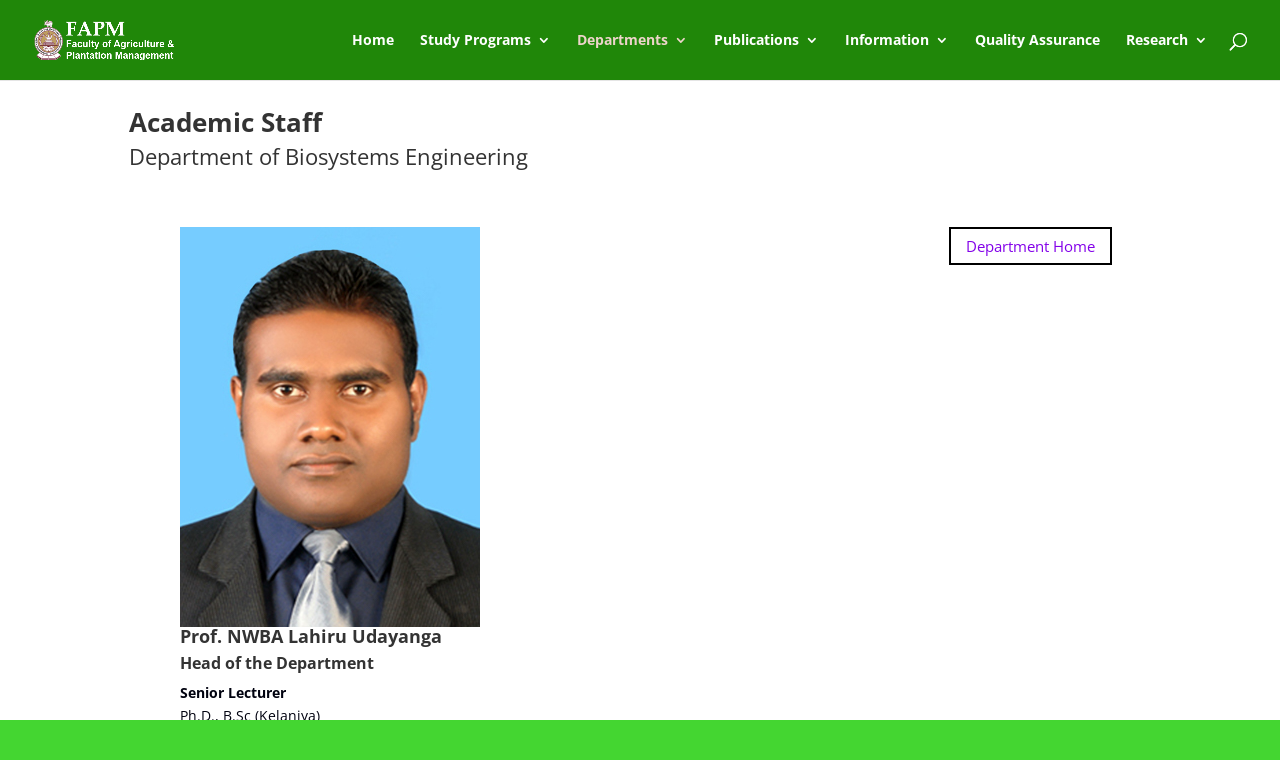

--- FILE ---
content_type: text/html; charset=UTF-8
request_url: https://fapm.wyb.ac.lk/?page_id=654
body_size: 13319
content:
<!DOCTYPE html>
<html lang="en-US">
<head>
	<meta charset="UTF-8" />
<meta http-equiv="X-UA-Compatible" content="IE=edge">
	<link rel="pingback" href="https://fapm.wyb.ac.lk/xmlrpc.php" />

	<script type="text/javascript">
		document.documentElement.className = 'js';
	</script>

	<title>People | Faculty of Agriculture and Plantation Management - WUSL</title>
<link rel="preconnect" href="https://fonts.gstatic.com" crossorigin /><style id="et-divi-open-sans-inline-css">/* Original: https://fonts.googleapis.com/css?family=Open+Sans:300italic,400italic,600italic,700italic,800italic,400,300,600,700,800&#038;subset=latin,latin-ext&#038;display=swap *//* User Agent: Mozilla/5.0 (Unknown; Linux x86_64) AppleWebKit/538.1 (KHTML, like Gecko) Safari/538.1 Daum/4.1 */@font-face {font-family: 'Open Sans';font-style: italic;font-weight: 300;font-stretch: normal;font-display: swap;src: url(https://fonts.gstatic.com/s/opensans/v44/memQYaGs126MiZpBA-UFUIcVXSCEkx2cmqvXlWq8tWZ0Pw86hd0Rk5hkWV4exQ.ttf) format('truetype');}@font-face {font-family: 'Open Sans';font-style: italic;font-weight: 400;font-stretch: normal;font-display: swap;src: url(https://fonts.gstatic.com/s/opensans/v44/memQYaGs126MiZpBA-UFUIcVXSCEkx2cmqvXlWq8tWZ0Pw86hd0Rk8ZkWV4exQ.ttf) format('truetype');}@font-face {font-family: 'Open Sans';font-style: italic;font-weight: 600;font-stretch: normal;font-display: swap;src: url(https://fonts.gstatic.com/s/opensans/v44/memQYaGs126MiZpBA-UFUIcVXSCEkx2cmqvXlWq8tWZ0Pw86hd0RkxhjWV4exQ.ttf) format('truetype');}@font-face {font-family: 'Open Sans';font-style: italic;font-weight: 700;font-stretch: normal;font-display: swap;src: url(https://fonts.gstatic.com/s/opensans/v44/memQYaGs126MiZpBA-UFUIcVXSCEkx2cmqvXlWq8tWZ0Pw86hd0RkyFjWV4exQ.ttf) format('truetype');}@font-face {font-family: 'Open Sans';font-style: italic;font-weight: 800;font-stretch: normal;font-display: swap;src: url(https://fonts.gstatic.com/s/opensans/v44/memQYaGs126MiZpBA-UFUIcVXSCEkx2cmqvXlWq8tWZ0Pw86hd0Rk0ZjWV4exQ.ttf) format('truetype');}@font-face {font-family: 'Open Sans';font-style: normal;font-weight: 300;font-stretch: normal;font-display: swap;src: url(https://fonts.gstatic.com/s/opensans/v44/memSYaGs126MiZpBA-UvWbX2vVnXBbObj2OVZyOOSr4dVJWUgsiH0B4uaVc.ttf) format('truetype');}@font-face {font-family: 'Open Sans';font-style: normal;font-weight: 400;font-stretch: normal;font-display: swap;src: url(https://fonts.gstatic.com/s/opensans/v44/memSYaGs126MiZpBA-UvWbX2vVnXBbObj2OVZyOOSr4dVJWUgsjZ0B4uaVc.ttf) format('truetype');}@font-face {font-family: 'Open Sans';font-style: normal;font-weight: 600;font-stretch: normal;font-display: swap;src: url(https://fonts.gstatic.com/s/opensans/v44/memSYaGs126MiZpBA-UvWbX2vVnXBbObj2OVZyOOSr4dVJWUgsgH1x4uaVc.ttf) format('truetype');}@font-face {font-family: 'Open Sans';font-style: normal;font-weight: 700;font-stretch: normal;font-display: swap;src: url(https://fonts.gstatic.com/s/opensans/v44/memSYaGs126MiZpBA-UvWbX2vVnXBbObj2OVZyOOSr4dVJWUgsg-1x4uaVc.ttf) format('truetype');}@font-face {font-family: 'Open Sans';font-style: normal;font-weight: 800;font-stretch: normal;font-display: swap;src: url(https://fonts.gstatic.com/s/opensans/v44/memSYaGs126MiZpBA-UvWbX2vVnXBbObj2OVZyOOSr4dVJWUgshZ1x4uaVc.ttf) format('truetype');}/* User Agent: Mozilla/5.0 (Windows NT 6.1; WOW64; rv:27.0) Gecko/20100101 Firefox/27.0 */@font-face {font-family: 'Open Sans';font-style: italic;font-weight: 300;font-stretch: normal;font-display: swap;src: url(https://fonts.gstatic.com/l/font?kit=memQYaGs126MiZpBA-UFUIcVXSCEkx2cmqvXlWq8tWZ0Pw86hd0Rk5hkWV4exg&skey=743457fe2cc29280&v=v44) format('woff');}@font-face {font-family: 'Open Sans';font-style: italic;font-weight: 400;font-stretch: normal;font-display: swap;src: url(https://fonts.gstatic.com/l/font?kit=memQYaGs126MiZpBA-UFUIcVXSCEkx2cmqvXlWq8tWZ0Pw86hd0Rk8ZkWV4exg&skey=743457fe2cc29280&v=v44) format('woff');}@font-face {font-family: 'Open Sans';font-style: italic;font-weight: 600;font-stretch: normal;font-display: swap;src: url(https://fonts.gstatic.com/l/font?kit=memQYaGs126MiZpBA-UFUIcVXSCEkx2cmqvXlWq8tWZ0Pw86hd0RkxhjWV4exg&skey=743457fe2cc29280&v=v44) format('woff');}@font-face {font-family: 'Open Sans';font-style: italic;font-weight: 700;font-stretch: normal;font-display: swap;src: url(https://fonts.gstatic.com/l/font?kit=memQYaGs126MiZpBA-UFUIcVXSCEkx2cmqvXlWq8tWZ0Pw86hd0RkyFjWV4exg&skey=743457fe2cc29280&v=v44) format('woff');}@font-face {font-family: 'Open Sans';font-style: italic;font-weight: 800;font-stretch: normal;font-display: swap;src: url(https://fonts.gstatic.com/l/font?kit=memQYaGs126MiZpBA-UFUIcVXSCEkx2cmqvXlWq8tWZ0Pw86hd0Rk0ZjWV4exg&skey=743457fe2cc29280&v=v44) format('woff');}@font-face {font-family: 'Open Sans';font-style: normal;font-weight: 300;font-stretch: normal;font-display: swap;src: url(https://fonts.gstatic.com/l/font?kit=memSYaGs126MiZpBA-UvWbX2vVnXBbObj2OVZyOOSr4dVJWUgsiH0B4uaVQ&skey=62c1cbfccc78b4b2&v=v44) format('woff');}@font-face {font-family: 'Open Sans';font-style: normal;font-weight: 400;font-stretch: normal;font-display: swap;src: url(https://fonts.gstatic.com/l/font?kit=memSYaGs126MiZpBA-UvWbX2vVnXBbObj2OVZyOOSr4dVJWUgsjZ0B4uaVQ&skey=62c1cbfccc78b4b2&v=v44) format('woff');}@font-face {font-family: 'Open Sans';font-style: normal;font-weight: 600;font-stretch: normal;font-display: swap;src: url(https://fonts.gstatic.com/l/font?kit=memSYaGs126MiZpBA-UvWbX2vVnXBbObj2OVZyOOSr4dVJWUgsgH1x4uaVQ&skey=62c1cbfccc78b4b2&v=v44) format('woff');}@font-face {font-family: 'Open Sans';font-style: normal;font-weight: 700;font-stretch: normal;font-display: swap;src: url(https://fonts.gstatic.com/l/font?kit=memSYaGs126MiZpBA-UvWbX2vVnXBbObj2OVZyOOSr4dVJWUgsg-1x4uaVQ&skey=62c1cbfccc78b4b2&v=v44) format('woff');}@font-face {font-family: 'Open Sans';font-style: normal;font-weight: 800;font-stretch: normal;font-display: swap;src: url(https://fonts.gstatic.com/l/font?kit=memSYaGs126MiZpBA-UvWbX2vVnXBbObj2OVZyOOSr4dVJWUgshZ1x4uaVQ&skey=62c1cbfccc78b4b2&v=v44) format('woff');}/* User Agent: Mozilla/5.0 (Windows NT 6.3; rv:39.0) Gecko/20100101 Firefox/39.0 */@font-face {font-family: 'Open Sans';font-style: italic;font-weight: 300;font-stretch: normal;font-display: swap;src: url(https://fonts.gstatic.com/s/opensans/v44/memQYaGs126MiZpBA-UFUIcVXSCEkx2cmqvXlWq8tWZ0Pw86hd0Rk5hkWV4ewA.woff2) format('woff2');}@font-face {font-family: 'Open Sans';font-style: italic;font-weight: 400;font-stretch: normal;font-display: swap;src: url(https://fonts.gstatic.com/s/opensans/v44/memQYaGs126MiZpBA-UFUIcVXSCEkx2cmqvXlWq8tWZ0Pw86hd0Rk8ZkWV4ewA.woff2) format('woff2');}@font-face {font-family: 'Open Sans';font-style: italic;font-weight: 600;font-stretch: normal;font-display: swap;src: url(https://fonts.gstatic.com/s/opensans/v44/memQYaGs126MiZpBA-UFUIcVXSCEkx2cmqvXlWq8tWZ0Pw86hd0RkxhjWV4ewA.woff2) format('woff2');}@font-face {font-family: 'Open Sans';font-style: italic;font-weight: 700;font-stretch: normal;font-display: swap;src: url(https://fonts.gstatic.com/s/opensans/v44/memQYaGs126MiZpBA-UFUIcVXSCEkx2cmqvXlWq8tWZ0Pw86hd0RkyFjWV4ewA.woff2) format('woff2');}@font-face {font-family: 'Open Sans';font-style: italic;font-weight: 800;font-stretch: normal;font-display: swap;src: url(https://fonts.gstatic.com/s/opensans/v44/memQYaGs126MiZpBA-UFUIcVXSCEkx2cmqvXlWq8tWZ0Pw86hd0Rk0ZjWV4ewA.woff2) format('woff2');}@font-face {font-family: 'Open Sans';font-style: normal;font-weight: 300;font-stretch: normal;font-display: swap;src: url(https://fonts.gstatic.com/s/opensans/v44/memSYaGs126MiZpBA-UvWbX2vVnXBbObj2OVZyOOSr4dVJWUgsiH0B4uaVI.woff2) format('woff2');}@font-face {font-family: 'Open Sans';font-style: normal;font-weight: 400;font-stretch: normal;font-display: swap;src: url(https://fonts.gstatic.com/s/opensans/v44/memSYaGs126MiZpBA-UvWbX2vVnXBbObj2OVZyOOSr4dVJWUgsjZ0B4uaVI.woff2) format('woff2');}@font-face {font-family: 'Open Sans';font-style: normal;font-weight: 600;font-stretch: normal;font-display: swap;src: url(https://fonts.gstatic.com/s/opensans/v44/memSYaGs126MiZpBA-UvWbX2vVnXBbObj2OVZyOOSr4dVJWUgsgH1x4uaVI.woff2) format('woff2');}@font-face {font-family: 'Open Sans';font-style: normal;font-weight: 700;font-stretch: normal;font-display: swap;src: url(https://fonts.gstatic.com/s/opensans/v44/memSYaGs126MiZpBA-UvWbX2vVnXBbObj2OVZyOOSr4dVJWUgsg-1x4uaVI.woff2) format('woff2');}@font-face {font-family: 'Open Sans';font-style: normal;font-weight: 800;font-stretch: normal;font-display: swap;src: url(https://fonts.gstatic.com/s/opensans/v44/memSYaGs126MiZpBA-UvWbX2vVnXBbObj2OVZyOOSr4dVJWUgshZ1x4uaVI.woff2) format('woff2');}</style><meta name='robots' content='max-image-preview:large' />
<script type="text/javascript">
			let jqueryParams=[],jQuery=function(r){return jqueryParams=[...jqueryParams,r],jQuery},$=function(r){return jqueryParams=[...jqueryParams,r],$};window.jQuery=jQuery,window.$=jQuery;let customHeadScripts=!1;jQuery.fn=jQuery.prototype={},$.fn=jQuery.prototype={},jQuery.noConflict=function(r){if(window.jQuery)return jQuery=window.jQuery,$=window.jQuery,customHeadScripts=!0,jQuery.noConflict},jQuery.ready=function(r){jqueryParams=[...jqueryParams,r]},$.ready=function(r){jqueryParams=[...jqueryParams,r]},jQuery.load=function(r){jqueryParams=[...jqueryParams,r]},$.load=function(r){jqueryParams=[...jqueryParams,r]},jQuery.fn.ready=function(r){jqueryParams=[...jqueryParams,r]},$.fn.ready=function(r){jqueryParams=[...jqueryParams,r]};</script><link rel="alternate" type="application/rss+xml" title="Faculty of Agriculture and Plantation Management - WUSL &raquo; Feed" href="https://fapm.wyb.ac.lk/?feed=rss2" />
<link rel="alternate" type="application/rss+xml" title="Faculty of Agriculture and Plantation Management - WUSL &raquo; Comments Feed" href="https://fapm.wyb.ac.lk/?feed=comments-rss2" />
<meta content="Divi v.4.21.1" name="generator"/><style id='wp-block-library-theme-inline-css' type='text/css'>
.wp-block-audio figcaption{color:#555;font-size:13px;text-align:center}.is-dark-theme .wp-block-audio figcaption{color:hsla(0,0%,100%,.65)}.wp-block-audio{margin:0 0 1em}.wp-block-code{border:1px solid #ccc;border-radius:4px;font-family:Menlo,Consolas,monaco,monospace;padding:.8em 1em}.wp-block-embed figcaption{color:#555;font-size:13px;text-align:center}.is-dark-theme .wp-block-embed figcaption{color:hsla(0,0%,100%,.65)}.wp-block-embed{margin:0 0 1em}.blocks-gallery-caption{color:#555;font-size:13px;text-align:center}.is-dark-theme .blocks-gallery-caption{color:hsla(0,0%,100%,.65)}.wp-block-image figcaption{color:#555;font-size:13px;text-align:center}.is-dark-theme .wp-block-image figcaption{color:hsla(0,0%,100%,.65)}.wp-block-image{margin:0 0 1em}.wp-block-pullquote{border-bottom:4px solid;border-top:4px solid;color:currentColor;margin-bottom:1.75em}.wp-block-pullquote cite,.wp-block-pullquote footer,.wp-block-pullquote__citation{color:currentColor;font-size:.8125em;font-style:normal;text-transform:uppercase}.wp-block-quote{border-left:.25em solid;margin:0 0 1.75em;padding-left:1em}.wp-block-quote cite,.wp-block-quote footer{color:currentColor;font-size:.8125em;font-style:normal;position:relative}.wp-block-quote.has-text-align-right{border-left:none;border-right:.25em solid;padding-left:0;padding-right:1em}.wp-block-quote.has-text-align-center{border:none;padding-left:0}.wp-block-quote.is-large,.wp-block-quote.is-style-large,.wp-block-quote.is-style-plain{border:none}.wp-block-search .wp-block-search__label{font-weight:700}.wp-block-search__button{border:1px solid #ccc;padding:.375em .625em}:where(.wp-block-group.has-background){padding:1.25em 2.375em}.wp-block-separator.has-css-opacity{opacity:.4}.wp-block-separator{border:none;border-bottom:2px solid;margin-left:auto;margin-right:auto}.wp-block-separator.has-alpha-channel-opacity{opacity:1}.wp-block-separator:not(.is-style-wide):not(.is-style-dots){width:100px}.wp-block-separator.has-background:not(.is-style-dots){border-bottom:none;height:1px}.wp-block-separator.has-background:not(.is-style-wide):not(.is-style-dots){height:2px}.wp-block-table{margin:0 0 1em}.wp-block-table td,.wp-block-table th{word-break:normal}.wp-block-table figcaption{color:#555;font-size:13px;text-align:center}.is-dark-theme .wp-block-table figcaption{color:hsla(0,0%,100%,.65)}.wp-block-video figcaption{color:#555;font-size:13px;text-align:center}.is-dark-theme .wp-block-video figcaption{color:hsla(0,0%,100%,.65)}.wp-block-video{margin:0 0 1em}.wp-block-template-part.has-background{margin-bottom:0;margin-top:0;padding:1.25em 2.375em}
</style>
<style id='global-styles-inline-css' type='text/css'>
body{--wp--preset--color--black: #000000;--wp--preset--color--cyan-bluish-gray: #abb8c3;--wp--preset--color--white: #ffffff;--wp--preset--color--pale-pink: #f78da7;--wp--preset--color--vivid-red: #cf2e2e;--wp--preset--color--luminous-vivid-orange: #ff6900;--wp--preset--color--luminous-vivid-amber: #fcb900;--wp--preset--color--light-green-cyan: #7bdcb5;--wp--preset--color--vivid-green-cyan: #00d084;--wp--preset--color--pale-cyan-blue: #8ed1fc;--wp--preset--color--vivid-cyan-blue: #0693e3;--wp--preset--color--vivid-purple: #9b51e0;--wp--preset--gradient--vivid-cyan-blue-to-vivid-purple: linear-gradient(135deg,rgba(6,147,227,1) 0%,rgb(155,81,224) 100%);--wp--preset--gradient--light-green-cyan-to-vivid-green-cyan: linear-gradient(135deg,rgb(122,220,180) 0%,rgb(0,208,130) 100%);--wp--preset--gradient--luminous-vivid-amber-to-luminous-vivid-orange: linear-gradient(135deg,rgba(252,185,0,1) 0%,rgba(255,105,0,1) 100%);--wp--preset--gradient--luminous-vivid-orange-to-vivid-red: linear-gradient(135deg,rgba(255,105,0,1) 0%,rgb(207,46,46) 100%);--wp--preset--gradient--very-light-gray-to-cyan-bluish-gray: linear-gradient(135deg,rgb(238,238,238) 0%,rgb(169,184,195) 100%);--wp--preset--gradient--cool-to-warm-spectrum: linear-gradient(135deg,rgb(74,234,220) 0%,rgb(151,120,209) 20%,rgb(207,42,186) 40%,rgb(238,44,130) 60%,rgb(251,105,98) 80%,rgb(254,248,76) 100%);--wp--preset--gradient--blush-light-purple: linear-gradient(135deg,rgb(255,206,236) 0%,rgb(152,150,240) 100%);--wp--preset--gradient--blush-bordeaux: linear-gradient(135deg,rgb(254,205,165) 0%,rgb(254,45,45) 50%,rgb(107,0,62) 100%);--wp--preset--gradient--luminous-dusk: linear-gradient(135deg,rgb(255,203,112) 0%,rgb(199,81,192) 50%,rgb(65,88,208) 100%);--wp--preset--gradient--pale-ocean: linear-gradient(135deg,rgb(255,245,203) 0%,rgb(182,227,212) 50%,rgb(51,167,181) 100%);--wp--preset--gradient--electric-grass: linear-gradient(135deg,rgb(202,248,128) 0%,rgb(113,206,126) 100%);--wp--preset--gradient--midnight: linear-gradient(135deg,rgb(2,3,129) 0%,rgb(40,116,252) 100%);--wp--preset--duotone--dark-grayscale: url('#wp-duotone-dark-grayscale');--wp--preset--duotone--grayscale: url('#wp-duotone-grayscale');--wp--preset--duotone--purple-yellow: url('#wp-duotone-purple-yellow');--wp--preset--duotone--blue-red: url('#wp-duotone-blue-red');--wp--preset--duotone--midnight: url('#wp-duotone-midnight');--wp--preset--duotone--magenta-yellow: url('#wp-duotone-magenta-yellow');--wp--preset--duotone--purple-green: url('#wp-duotone-purple-green');--wp--preset--duotone--blue-orange: url('#wp-duotone-blue-orange');--wp--preset--font-size--small: 13px;--wp--preset--font-size--medium: 20px;--wp--preset--font-size--large: 36px;--wp--preset--font-size--x-large: 42px;--wp--preset--spacing--20: 0.44rem;--wp--preset--spacing--30: 0.67rem;--wp--preset--spacing--40: 1rem;--wp--preset--spacing--50: 1.5rem;--wp--preset--spacing--60: 2.25rem;--wp--preset--spacing--70: 3.38rem;--wp--preset--spacing--80: 5.06rem;--wp--preset--shadow--natural: 6px 6px 9px rgba(0, 0, 0, 0.2);--wp--preset--shadow--deep: 12px 12px 50px rgba(0, 0, 0, 0.4);--wp--preset--shadow--sharp: 6px 6px 0px rgba(0, 0, 0, 0.2);--wp--preset--shadow--outlined: 6px 6px 0px -3px rgba(255, 255, 255, 1), 6px 6px rgba(0, 0, 0, 1);--wp--preset--shadow--crisp: 6px 6px 0px rgba(0, 0, 0, 1);}body { margin: 0;--wp--style--global--content-size: 823px;--wp--style--global--wide-size: 1080px; }.wp-site-blocks > .alignleft { float: left; margin-right: 2em; }.wp-site-blocks > .alignright { float: right; margin-left: 2em; }.wp-site-blocks > .aligncenter { justify-content: center; margin-left: auto; margin-right: auto; }:where(.is-layout-flex){gap: 0.5em;}body .is-layout-flow > .alignleft{float: left;margin-inline-start: 0;margin-inline-end: 2em;}body .is-layout-flow > .alignright{float: right;margin-inline-start: 2em;margin-inline-end: 0;}body .is-layout-flow > .aligncenter{margin-left: auto !important;margin-right: auto !important;}body .is-layout-constrained > .alignleft{float: left;margin-inline-start: 0;margin-inline-end: 2em;}body .is-layout-constrained > .alignright{float: right;margin-inline-start: 2em;margin-inline-end: 0;}body .is-layout-constrained > .aligncenter{margin-left: auto !important;margin-right: auto !important;}body .is-layout-constrained > :where(:not(.alignleft):not(.alignright):not(.alignfull)){max-width: var(--wp--style--global--content-size);margin-left: auto !important;margin-right: auto !important;}body .is-layout-constrained > .alignwide{max-width: var(--wp--style--global--wide-size);}body .is-layout-flex{display: flex;}body .is-layout-flex{flex-wrap: wrap;align-items: center;}body .is-layout-flex > *{margin: 0;}body{padding-top: 0px;padding-right: 0px;padding-bottom: 0px;padding-left: 0px;}a:where(:not(.wp-element-button)){text-decoration: underline;}.wp-element-button, .wp-block-button__link{background-color: #32373c;border-width: 0;color: #fff;font-family: inherit;font-size: inherit;line-height: inherit;padding: calc(0.667em + 2px) calc(1.333em + 2px);text-decoration: none;}.has-black-color{color: var(--wp--preset--color--black) !important;}.has-cyan-bluish-gray-color{color: var(--wp--preset--color--cyan-bluish-gray) !important;}.has-white-color{color: var(--wp--preset--color--white) !important;}.has-pale-pink-color{color: var(--wp--preset--color--pale-pink) !important;}.has-vivid-red-color{color: var(--wp--preset--color--vivid-red) !important;}.has-luminous-vivid-orange-color{color: var(--wp--preset--color--luminous-vivid-orange) !important;}.has-luminous-vivid-amber-color{color: var(--wp--preset--color--luminous-vivid-amber) !important;}.has-light-green-cyan-color{color: var(--wp--preset--color--light-green-cyan) !important;}.has-vivid-green-cyan-color{color: var(--wp--preset--color--vivid-green-cyan) !important;}.has-pale-cyan-blue-color{color: var(--wp--preset--color--pale-cyan-blue) !important;}.has-vivid-cyan-blue-color{color: var(--wp--preset--color--vivid-cyan-blue) !important;}.has-vivid-purple-color{color: var(--wp--preset--color--vivid-purple) !important;}.has-black-background-color{background-color: var(--wp--preset--color--black) !important;}.has-cyan-bluish-gray-background-color{background-color: var(--wp--preset--color--cyan-bluish-gray) !important;}.has-white-background-color{background-color: var(--wp--preset--color--white) !important;}.has-pale-pink-background-color{background-color: var(--wp--preset--color--pale-pink) !important;}.has-vivid-red-background-color{background-color: var(--wp--preset--color--vivid-red) !important;}.has-luminous-vivid-orange-background-color{background-color: var(--wp--preset--color--luminous-vivid-orange) !important;}.has-luminous-vivid-amber-background-color{background-color: var(--wp--preset--color--luminous-vivid-amber) !important;}.has-light-green-cyan-background-color{background-color: var(--wp--preset--color--light-green-cyan) !important;}.has-vivid-green-cyan-background-color{background-color: var(--wp--preset--color--vivid-green-cyan) !important;}.has-pale-cyan-blue-background-color{background-color: var(--wp--preset--color--pale-cyan-blue) !important;}.has-vivid-cyan-blue-background-color{background-color: var(--wp--preset--color--vivid-cyan-blue) !important;}.has-vivid-purple-background-color{background-color: var(--wp--preset--color--vivid-purple) !important;}.has-black-border-color{border-color: var(--wp--preset--color--black) !important;}.has-cyan-bluish-gray-border-color{border-color: var(--wp--preset--color--cyan-bluish-gray) !important;}.has-white-border-color{border-color: var(--wp--preset--color--white) !important;}.has-pale-pink-border-color{border-color: var(--wp--preset--color--pale-pink) !important;}.has-vivid-red-border-color{border-color: var(--wp--preset--color--vivid-red) !important;}.has-luminous-vivid-orange-border-color{border-color: var(--wp--preset--color--luminous-vivid-orange) !important;}.has-luminous-vivid-amber-border-color{border-color: var(--wp--preset--color--luminous-vivid-amber) !important;}.has-light-green-cyan-border-color{border-color: var(--wp--preset--color--light-green-cyan) !important;}.has-vivid-green-cyan-border-color{border-color: var(--wp--preset--color--vivid-green-cyan) !important;}.has-pale-cyan-blue-border-color{border-color: var(--wp--preset--color--pale-cyan-blue) !important;}.has-vivid-cyan-blue-border-color{border-color: var(--wp--preset--color--vivid-cyan-blue) !important;}.has-vivid-purple-border-color{border-color: var(--wp--preset--color--vivid-purple) !important;}.has-vivid-cyan-blue-to-vivid-purple-gradient-background{background: var(--wp--preset--gradient--vivid-cyan-blue-to-vivid-purple) !important;}.has-light-green-cyan-to-vivid-green-cyan-gradient-background{background: var(--wp--preset--gradient--light-green-cyan-to-vivid-green-cyan) !important;}.has-luminous-vivid-amber-to-luminous-vivid-orange-gradient-background{background: var(--wp--preset--gradient--luminous-vivid-amber-to-luminous-vivid-orange) !important;}.has-luminous-vivid-orange-to-vivid-red-gradient-background{background: var(--wp--preset--gradient--luminous-vivid-orange-to-vivid-red) !important;}.has-very-light-gray-to-cyan-bluish-gray-gradient-background{background: var(--wp--preset--gradient--very-light-gray-to-cyan-bluish-gray) !important;}.has-cool-to-warm-spectrum-gradient-background{background: var(--wp--preset--gradient--cool-to-warm-spectrum) !important;}.has-blush-light-purple-gradient-background{background: var(--wp--preset--gradient--blush-light-purple) !important;}.has-blush-bordeaux-gradient-background{background: var(--wp--preset--gradient--blush-bordeaux) !important;}.has-luminous-dusk-gradient-background{background: var(--wp--preset--gradient--luminous-dusk) !important;}.has-pale-ocean-gradient-background{background: var(--wp--preset--gradient--pale-ocean) !important;}.has-electric-grass-gradient-background{background: var(--wp--preset--gradient--electric-grass) !important;}.has-midnight-gradient-background{background: var(--wp--preset--gradient--midnight) !important;}.has-small-font-size{font-size: var(--wp--preset--font-size--small) !important;}.has-medium-font-size{font-size: var(--wp--preset--font-size--medium) !important;}.has-large-font-size{font-size: var(--wp--preset--font-size--large) !important;}.has-x-large-font-size{font-size: var(--wp--preset--font-size--x-large) !important;}
.wp-block-navigation a:where(:not(.wp-element-button)){color: inherit;}
:where(.wp-block-columns.is-layout-flex){gap: 2em;}
.wp-block-pullquote{font-size: 1.5em;line-height: 1.6;}
</style>
<link rel='stylesheet' id='dflip-style-css' href='https://fapm.wyb.ac.lk/wp-content/plugins/3d-flipbook-dflip-lite/assets/css/dflip.min.css?ver=2.3.32' type='text/css' media='all' />
<link rel='stylesheet' id='divi-style-css' href='https://fapm.wyb.ac.lk/wp-content/themes/Divi/style-static.min.css?ver=4.21.1' type='text/css' media='all' />
<link rel="https://api.w.org/" href="https://fapm.wyb.ac.lk/index.php?rest_route=/" /><link rel="alternate" type="application/json" href="https://fapm.wyb.ac.lk/index.php?rest_route=/wp/v2/pages/654" /><link rel="EditURI" type="application/rsd+xml" title="RSD" href="https://fapm.wyb.ac.lk/xmlrpc.php?rsd" />
<link rel="wlwmanifest" type="application/wlwmanifest+xml" href="https://fapm.wyb.ac.lk/wp-includes/wlwmanifest.xml" />
<meta name="generator" content="WordPress 6.2.2" />
<link rel="canonical" href="https://fapm.wyb.ac.lk/?page_id=654" />
<link rel='shortlink' href='https://fapm.wyb.ac.lk/?p=654' />
<link rel="alternate" type="application/json+oembed" href="https://fapm.wyb.ac.lk/index.php?rest_route=%2Foembed%2F1.0%2Fembed&#038;url=https%3A%2F%2Ffapm.wyb.ac.lk%2F%3Fpage_id%3D654" />
<link rel="alternate" type="text/xml+oembed" href="https://fapm.wyb.ac.lk/index.php?rest_route=%2Foembed%2F1.0%2Fembed&#038;url=https%3A%2F%2Ffapm.wyb.ac.lk%2F%3Fpage_id%3D654&#038;format=xml" />
<meta name="viewport" content="width=device-width, initial-scale=1.0, maximum-scale=1.0, user-scalable=0" /><style type="text/css" id="custom-background-css">
body.custom-background { background-color: #44d631; }
</style>
	<style id="et-core-unified-654-cached-inline-styles">body{color:#00020f}.container,.et_pb_row,.et_pb_slider .et_pb_container,.et_pb_fullwidth_section .et_pb_title_container,.et_pb_fullwidth_section .et_pb_title_featured_container,.et_pb_fullwidth_header:not(.et_pb_fullscreen) .et_pb_fullwidth_header_container{max-width:1023px}.et_boxed_layout #page-container,.et_boxed_layout.et_non_fixed_nav.et_transparent_nav #page-container #top-header,.et_boxed_layout.et_non_fixed_nav.et_transparent_nav #page-container #main-header,.et_fixed_nav.et_boxed_layout #page-container #top-header,.et_fixed_nav.et_boxed_layout #page-container #main-header,.et_boxed_layout #page-container .container,.et_boxed_layout #page-container .et_pb_row{max-width:1183px}#main-header,#main-header .nav li ul,.et-search-form,#main-header .et_mobile_menu{background-color:#208709}#main-header .nav li ul{background-color:#188700}.nav li ul{border-color:#72d829}.et_header_style_centered .mobile_nav .select_page,.et_header_style_split .mobile_nav .select_page,.et_nav_text_color_light #top-menu>li>a,.et_nav_text_color_dark #top-menu>li>a,#top-menu a,.et_mobile_menu li a,.et_nav_text_color_light .et_mobile_menu li a,.et_nav_text_color_dark .et_mobile_menu li a,#et_search_icon:before,.et_search_form_container input,span.et_close_search_field:after,#et-top-navigation .et-cart-info{color:#ffffff}.et_search_form_container input::-moz-placeholder{color:#ffffff}.et_search_form_container input::-webkit-input-placeholder{color:#ffffff}.et_search_form_container input:-ms-input-placeholder{color:#ffffff}#main-header .nav li ul a{color:rgba(255,255,255,0.7)}#top-menu li a,.et_search_form_container input{font-weight:bold;font-style:normal;text-transform:none;text-decoration:none}.et_search_form_container input::-moz-placeholder{font-weight:bold;font-style:normal;text-transform:none;text-decoration:none}.et_search_form_container input::-webkit-input-placeholder{font-weight:bold;font-style:normal;text-transform:none;text-decoration:none}.et_search_form_container input:-ms-input-placeholder{font-weight:bold;font-style:normal;text-transform:none;text-decoration:none}#top-menu li.current-menu-ancestor>a,#top-menu li.current-menu-item>a,#top-menu li.current_page_item>a{color:rgba(255,219,219,0.92)}@media only screen and (min-width:981px){#logo{max-height:50%}.et_pb_svg_logo #logo{height:50%}.et_header_style_centered.et_hide_primary_logo #main-header:not(.et-fixed-header) .logo_container,.et_header_style_centered.et_hide_fixed_logo #main-header.et-fixed-header .logo_container{height:11.88px}.et_header_style_left .et-fixed-header #et-top-navigation,.et_header_style_split .et-fixed-header #et-top-navigation{padding:19px 0 0 0}.et_header_style_left .et-fixed-header #et-top-navigation nav>ul>li>a,.et_header_style_split .et-fixed-header #et-top-navigation nav>ul>li>a{padding-bottom:19px}.et_header_style_centered header#main-header.et-fixed-header .logo_container{height:38px}.et_header_style_split #main-header.et-fixed-header .centered-inline-logo-wrap{width:38px;margin:-38px 0}.et_header_style_split .et-fixed-header .centered-inline-logo-wrap #logo{max-height:38px}.et_pb_svg_logo.et_header_style_split .et-fixed-header .centered-inline-logo-wrap #logo{height:38px}.et_header_style_slide .et-fixed-header #et-top-navigation,.et_header_style_fullscreen .et-fixed-header #et-top-navigation{padding:10px 0 10px 0!important}.et-fixed-header #top-menu li a{font-size:13px}.et-fixed-header #top-menu a,.et-fixed-header #et_search_icon:before,.et-fixed-header #et_top_search .et-search-form input,.et-fixed-header .et_search_form_container input,.et-fixed-header .et_close_search_field:after,.et-fixed-header #et-top-navigation .et-cart-info{color:#ffffff!important}.et-fixed-header .et_search_form_container input::-moz-placeholder{color:#ffffff!important}.et-fixed-header .et_search_form_container input::-webkit-input-placeholder{color:#ffffff!important}.et-fixed-header .et_search_form_container input:-ms-input-placeholder{color:#ffffff!important}.et-fixed-header #top-menu li.current-menu-ancestor>a,.et-fixed-header #top-menu li.current-menu-item>a,.et-fixed-header #top-menu li.current_page_item>a{color:rgba(255,219,219,0.92)!important}}@media only screen and (min-width:1278px){.et_pb_row{padding:25px 0}.et_pb_section{padding:51px 0}.single.et_pb_pagebuilder_layout.et_full_width_page .et_post_meta_wrapper{padding-top:76px}.et_pb_fullwidth_section{padding:0}}@media only screen and (max-width:767px){h1{font-size:32px}h2,.product .related h2,.et_pb_column_1_2 .et_quote_content blockquote p{font-size:27px}h3{font-size:23px}h4,.et_pb_circle_counter h3,.et_pb_number_counter h3,.et_pb_column_1_3 .et_pb_post h2,.et_pb_column_1_4 .et_pb_post h2,.et_pb_blog_grid h2,.et_pb_column_1_3 .et_quote_content blockquote p,.et_pb_column_3_8 .et_quote_content blockquote p,.et_pb_column_1_4 .et_quote_content blockquote p,.et_pb_blog_grid .et_quote_content blockquote p,.et_pb_column_1_3 .et_link_content h2,.et_pb_column_3_8 .et_link_content h2,.et_pb_column_1_4 .et_link_content h2,.et_pb_blog_grid .et_link_content h2,.et_pb_column_1_3 .et_audio_content h2,.et_pb_column_3_8 .et_audio_content h2,.et_pb_column_1_4 .et_audio_content h2,.et_pb_blog_grid .et_audio_content h2,.et_pb_column_3_8 .et_pb_audio_module_content h2,.et_pb_column_1_3 .et_pb_audio_module_content h2,.et_pb_gallery_grid .et_pb_gallery_item h3,.et_pb_portfolio_grid .et_pb_portfolio_item h2,.et_pb_filterable_portfolio_grid .et_pb_portfolio_item h2{font-size:19px}.et_pb_slider.et_pb_module .et_pb_slides .et_pb_slide_description .et_pb_slide_title{font-size:48px}.et_pb_gallery_grid .et_pb_gallery_item h3,.et_pb_portfolio_grid .et_pb_portfolio_item h2,.et_pb_filterable_portfolio_grid .et_pb_portfolio_item h2,.et_pb_column_1_4 .et_pb_audio_module_content h2{font-size:16px}h5{font-size:16px}h6{font-size:15px}.et_pb_section{padding:35px 0}.et_pb_section.et_pb_fullwidth_section{padding:0}}.et_pb_fullwidth_section .et_pb_slide_description .et_pb_slide_title{font-size:26px}.et_pb_fullwidth_section .et_pb_slide_description{padding-top:9%;padding-bottom:9%}.nav li ul{width:350px}#top-menu li li a{width:300px}@media only screen and (min-width:500px){.custom_blog .et_pb_post{min-height:490px;max-height:490px}}</style></head>
<body class="page-template-default page page-id-654 custom-background locale-en-us et_pb_button_helper_class et_fullwidth_nav et_fixed_nav et_show_nav et_primary_nav_dropdown_animation_slide et_secondary_nav_dropdown_animation_fade et_header_style_left et_pb_footer_columns4 et_cover_background et_pb_gutter osx et_pb_gutters3 et_pb_pagebuilder_layout et_no_sidebar et_divi_theme et-db">
<svg xmlns="http://www.w3.org/2000/svg" viewBox="0 0 0 0" width="0" height="0" focusable="false" role="none" style="visibility: hidden; position: absolute; left: -9999px; overflow: hidden;" ><defs><filter id="wp-duotone-dark-grayscale"><feColorMatrix color-interpolation-filters="sRGB" type="matrix" values=" .299 .587 .114 0 0 .299 .587 .114 0 0 .299 .587 .114 0 0 .299 .587 .114 0 0 " /><feComponentTransfer color-interpolation-filters="sRGB" ><feFuncR type="table" tableValues="0 0.49803921568627" /><feFuncG type="table" tableValues="0 0.49803921568627" /><feFuncB type="table" tableValues="0 0.49803921568627" /><feFuncA type="table" tableValues="1 1" /></feComponentTransfer><feComposite in2="SourceGraphic" operator="in" /></filter></defs></svg><svg xmlns="http://www.w3.org/2000/svg" viewBox="0 0 0 0" width="0" height="0" focusable="false" role="none" style="visibility: hidden; position: absolute; left: -9999px; overflow: hidden;" ><defs><filter id="wp-duotone-grayscale"><feColorMatrix color-interpolation-filters="sRGB" type="matrix" values=" .299 .587 .114 0 0 .299 .587 .114 0 0 .299 .587 .114 0 0 .299 .587 .114 0 0 " /><feComponentTransfer color-interpolation-filters="sRGB" ><feFuncR type="table" tableValues="0 1" /><feFuncG type="table" tableValues="0 1" /><feFuncB type="table" tableValues="0 1" /><feFuncA type="table" tableValues="1 1" /></feComponentTransfer><feComposite in2="SourceGraphic" operator="in" /></filter></defs></svg><svg xmlns="http://www.w3.org/2000/svg" viewBox="0 0 0 0" width="0" height="0" focusable="false" role="none" style="visibility: hidden; position: absolute; left: -9999px; overflow: hidden;" ><defs><filter id="wp-duotone-purple-yellow"><feColorMatrix color-interpolation-filters="sRGB" type="matrix" values=" .299 .587 .114 0 0 .299 .587 .114 0 0 .299 .587 .114 0 0 .299 .587 .114 0 0 " /><feComponentTransfer color-interpolation-filters="sRGB" ><feFuncR type="table" tableValues="0.54901960784314 0.98823529411765" /><feFuncG type="table" tableValues="0 1" /><feFuncB type="table" tableValues="0.71764705882353 0.25490196078431" /><feFuncA type="table" tableValues="1 1" /></feComponentTransfer><feComposite in2="SourceGraphic" operator="in" /></filter></defs></svg><svg xmlns="http://www.w3.org/2000/svg" viewBox="0 0 0 0" width="0" height="0" focusable="false" role="none" style="visibility: hidden; position: absolute; left: -9999px; overflow: hidden;" ><defs><filter id="wp-duotone-blue-red"><feColorMatrix color-interpolation-filters="sRGB" type="matrix" values=" .299 .587 .114 0 0 .299 .587 .114 0 0 .299 .587 .114 0 0 .299 .587 .114 0 0 " /><feComponentTransfer color-interpolation-filters="sRGB" ><feFuncR type="table" tableValues="0 1" /><feFuncG type="table" tableValues="0 0.27843137254902" /><feFuncB type="table" tableValues="0.5921568627451 0.27843137254902" /><feFuncA type="table" tableValues="1 1" /></feComponentTransfer><feComposite in2="SourceGraphic" operator="in" /></filter></defs></svg><svg xmlns="http://www.w3.org/2000/svg" viewBox="0 0 0 0" width="0" height="0" focusable="false" role="none" style="visibility: hidden; position: absolute; left: -9999px; overflow: hidden;" ><defs><filter id="wp-duotone-midnight"><feColorMatrix color-interpolation-filters="sRGB" type="matrix" values=" .299 .587 .114 0 0 .299 .587 .114 0 0 .299 .587 .114 0 0 .299 .587 .114 0 0 " /><feComponentTransfer color-interpolation-filters="sRGB" ><feFuncR type="table" tableValues="0 0" /><feFuncG type="table" tableValues="0 0.64705882352941" /><feFuncB type="table" tableValues="0 1" /><feFuncA type="table" tableValues="1 1" /></feComponentTransfer><feComposite in2="SourceGraphic" operator="in" /></filter></defs></svg><svg xmlns="http://www.w3.org/2000/svg" viewBox="0 0 0 0" width="0" height="0" focusable="false" role="none" style="visibility: hidden; position: absolute; left: -9999px; overflow: hidden;" ><defs><filter id="wp-duotone-magenta-yellow"><feColorMatrix color-interpolation-filters="sRGB" type="matrix" values=" .299 .587 .114 0 0 .299 .587 .114 0 0 .299 .587 .114 0 0 .299 .587 .114 0 0 " /><feComponentTransfer color-interpolation-filters="sRGB" ><feFuncR type="table" tableValues="0.78039215686275 1" /><feFuncG type="table" tableValues="0 0.94901960784314" /><feFuncB type="table" tableValues="0.35294117647059 0.47058823529412" /><feFuncA type="table" tableValues="1 1" /></feComponentTransfer><feComposite in2="SourceGraphic" operator="in" /></filter></defs></svg><svg xmlns="http://www.w3.org/2000/svg" viewBox="0 0 0 0" width="0" height="0" focusable="false" role="none" style="visibility: hidden; position: absolute; left: -9999px; overflow: hidden;" ><defs><filter id="wp-duotone-purple-green"><feColorMatrix color-interpolation-filters="sRGB" type="matrix" values=" .299 .587 .114 0 0 .299 .587 .114 0 0 .299 .587 .114 0 0 .299 .587 .114 0 0 " /><feComponentTransfer color-interpolation-filters="sRGB" ><feFuncR type="table" tableValues="0.65098039215686 0.40392156862745" /><feFuncG type="table" tableValues="0 1" /><feFuncB type="table" tableValues="0.44705882352941 0.4" /><feFuncA type="table" tableValues="1 1" /></feComponentTransfer><feComposite in2="SourceGraphic" operator="in" /></filter></defs></svg><svg xmlns="http://www.w3.org/2000/svg" viewBox="0 0 0 0" width="0" height="0" focusable="false" role="none" style="visibility: hidden; position: absolute; left: -9999px; overflow: hidden;" ><defs><filter id="wp-duotone-blue-orange"><feColorMatrix color-interpolation-filters="sRGB" type="matrix" values=" .299 .587 .114 0 0 .299 .587 .114 0 0 .299 .587 .114 0 0 .299 .587 .114 0 0 " /><feComponentTransfer color-interpolation-filters="sRGB" ><feFuncR type="table" tableValues="0.098039215686275 1" /><feFuncG type="table" tableValues="0 0.66274509803922" /><feFuncB type="table" tableValues="0.84705882352941 0.41960784313725" /><feFuncA type="table" tableValues="1 1" /></feComponentTransfer><feComposite in2="SourceGraphic" operator="in" /></filter></defs></svg>	<div id="page-container">

	
	
			<header id="main-header" data-height-onload="66">
			<div class="container clearfix et_menu_container">
							<div class="logo_container">
					<span class="logo_helper"></span>
					<a href="https://fapm.wyb.ac.lk/">
						<img src="https://fapm.wyb.ac.lk/wp-content/uploads/2019/09/fapm-logo3.png" width="560" height="150" alt="Faculty of Agriculture and Plantation Management - WUSL" id="logo" data-height-percentage="50" />
					</a>
				</div>
							<div id="et-top-navigation" data-height="66" data-fixed-height="38">
											<nav id="top-menu-nav">
						<ul id="top-menu" class="nav"><li id="menu-item-125" class="menu-item menu-item-type-post_type menu-item-object-page menu-item-home menu-item-125"><a href="https://fapm.wyb.ac.lk/">Home</a></li>
<li id="menu-item-990" class="menu-item menu-item-type-post_type menu-item-object-page menu-item-has-children menu-item-990"><a href="https://fapm.wyb.ac.lk/?page_id=987">Study Programs</a>
<ul class="sub-menu">
	<li id="menu-item-1008" class="menu-item menu-item-type-post_type menu-item-object-page menu-item-1008"><a href="https://fapm.wyb.ac.lk/?page_id=1005">Bachelor of Science Honours in Agriculture</a></li>
	<li id="menu-item-1035" class="menu-item menu-item-type-post_type menu-item-object-page menu-item-1035"><a href="https://fapm.wyb.ac.lk/?page_id=1032">Bachelor of Biosystems Technology Honours</a></li>
	<li id="menu-item-5368" class="menu-item menu-item-type-custom menu-item-object-custom menu-item-5368"><a href="https://xpm.mkd.wyb.ac.lk/">B.Sc. (Plantation Management) External</a></li>
	<li id="menu-item-6959" class="menu-item menu-item-type-post_type menu-item-object-page menu-item-6959"><a href="https://fapm.wyb.ac.lk/?page_id=6930">B.Sc. Food Business and Marketing (External)</a></li>
	<li id="menu-item-1063" class="menu-item menu-item-type-post_type menu-item-object-page menu-item-has-children menu-item-1063"><a href="https://fapm.wyb.ac.lk/?page_id=1060">Postgraduate</a>
	<ul class="sub-menu">
		<li id="menu-item-1072" class="menu-item menu-item-type-post_type menu-item-object-page menu-item-1072"><a href="https://fapm.wyb.ac.lk/?page_id=1069">M.AETM</a></li>
		<li id="menu-item-1088" class="menu-item menu-item-type-post_type menu-item-object-page menu-item-1088"><a href="https://fapm.wyb.ac.lk/?page_id=1085">M.Phil &#038; Ph.D</a></li>
	</ul>
</li>
	<li id="menu-item-5365" class="menu-item menu-item-type-custom menu-item-object-custom menu-item-has-children menu-item-5365"><a href="https://fapm.wyb.ac.lk/?page_id=5360">Diploma</a>
	<ul class="sub-menu">
		<li id="menu-item-5199" class="menu-item menu-item-type-custom menu-item-object-custom menu-item-5199"><a href="https://www.wyb.ac.lk/dapm/">Diploma in Agriculture and Plantation Management</a></li>
		<li id="menu-item-5200" class="menu-item menu-item-type-custom menu-item-object-custom menu-item-5200"><a href="https://www.wyb.ac.lk/diploma-in-food-business-marketing/">Diploma in Food Business &#038; Marketing</a></li>
		<li id="menu-item-6286" class="menu-item menu-item-type-custom menu-item-object-custom menu-item-6286"><a href="https://www.wyb.ac.lk/dmat/">Diploma in Modern Agrotechnology</a></li>
	</ul>
</li>
	<li id="menu-item-6397" class="menu-item menu-item-type-custom menu-item-object-custom menu-item-has-children menu-item-6397"><a href="#">Certificates</a>
	<ul class="sub-menu">
		<li id="menu-item-6398" class="menu-item menu-item-type-post_type menu-item-object-page menu-item-6398"><a href="https://fapm.wyb.ac.lk/?page_id=6314">Advanced Certificate in Plant Tissue Culture &#8211; ACPTC</a></li>
	</ul>
</li>
</ul>
</li>
<li id="menu-item-131" class="menu-item menu-item-type-post_type menu-item-object-page current-menu-ancestor current_page_ancestor menu-item-has-children menu-item-131"><a href="https://fapm.wyb.ac.lk/?page_id=126">Departments</a>
<ul class="sub-menu">
	<li id="menu-item-169" class="menu-item menu-item-type-post_type menu-item-object-page menu-item-has-children menu-item-169"><a href="https://fapm.wyb.ac.lk/?page_id=166">Agribusiness Management</a>
	<ul class="sub-menu">
		<li id="menu-item-2251" class="menu-item menu-item-type-post_type menu-item-object-page menu-item-2251"><a href="https://fapm.wyb.ac.lk/?page_id=2248">Undergraduate</a></li>
		<li id="menu-item-556" class="menu-item menu-item-type-post_type menu-item-object-page menu-item-556"><a href="https://fapm.wyb.ac.lk/?page_id=552">People</a></li>
		<li id="menu-item-585" class="menu-item menu-item-type-custom menu-item-object-custom menu-item-585"><a href="http://aeb.wyb.ac.lk">AEB Journal</a></li>
		<li id="menu-item-2230" class="menu-item menu-item-type-post_type menu-item-object-page menu-item-2230"><a href="https://fapm.wyb.ac.lk/?page_id=2227">IPTS</a></li>
		<li id="menu-item-2696" class="menu-item menu-item-type-post_type menu-item-object-page menu-item-2696"><a href="https://fapm.wyb.ac.lk/?page_id=2692">Policy Briefs of Agribusiness Research</a></li>
		<li id="menu-item-2217" class="menu-item menu-item-type-post_type menu-item-object-page menu-item-2217"><a href="https://fapm.wyb.ac.lk/?page_id=2214">Research</a></li>
	</ul>
</li>
	<li id="menu-item-265" class="menu-item menu-item-type-post_type menu-item-object-page current-menu-ancestor current-menu-parent current_page_parent current_page_ancestor menu-item-has-children menu-item-265"><a href="https://fapm.wyb.ac.lk/?page_id=260">Biosystems Engineering</a>
	<ul class="sub-menu">
		<li id="menu-item-2016" class="menu-item menu-item-type-post_type menu-item-object-page menu-item-2016"><a href="https://fapm.wyb.ac.lk/?page_id=2013">Degree Program</a></li>
		<li id="menu-item-1521" class="menu-item menu-item-type-post_type menu-item-object-page menu-item-1521"><a href="https://fapm.wyb.ac.lk/?page_id=1518">Curriculum BST</a></li>
		<li id="menu-item-657" class="menu-item menu-item-type-post_type menu-item-object-page current-menu-item page_item page-item-654 current_page_item menu-item-657"><a href="https://fapm.wyb.ac.lk/?page_id=654" aria-current="page">People</a></li>
		<li id="menu-item-2008" class="menu-item menu-item-type-post_type menu-item-object-page menu-item-2008"><a href="https://fapm.wyb.ac.lk/?page_id=2005">Research</a></li>
		<li id="menu-item-1997" class="menu-item menu-item-type-post_type menu-item-object-page menu-item-1997"><a href="https://fapm.wyb.ac.lk/?page_id=1994">Outreach</a></li>
	</ul>
</li>
	<li id="menu-item-350" class="menu-item menu-item-type-post_type menu-item-object-page menu-item-has-children menu-item-350"><a href="https://fapm.wyb.ac.lk/?page_id=344">Biotechnology</a>
	<ul class="sub-menu">
		<li id="menu-item-6592" class="menu-item menu-item-type-custom menu-item-object-custom menu-item-6592"><a href="https://fapm.wyb.ac.lk/wp-content/uploads/2023/BT/BIT2023.pdf">BIT2023</a></li>
		<li id="menu-item-1302" class="menu-item menu-item-type-post_type menu-item-object-page menu-item-1302"><a href="https://fapm.wyb.ac.lk/?page_id=1299">In-plant Training</a></li>
		<li id="menu-item-1311" class="menu-item menu-item-type-post_type menu-item-object-page menu-item-1311"><a href="https://fapm.wyb.ac.lk/?page_id=1295">Outreach Activities</a></li>
		<li id="menu-item-670" class="menu-item menu-item-type-post_type menu-item-object-page menu-item-670"><a href="https://fapm.wyb.ac.lk/?page_id=667">People</a></li>
		<li id="menu-item-1324" class="menu-item menu-item-type-post_type menu-item-object-page menu-item-1324"><a href="https://fapm.wyb.ac.lk/?page_id=1321">Postgraduate</a></li>
		<li id="menu-item-1350" class="menu-item menu-item-type-post_type menu-item-object-page menu-item-1350"><a href="https://fapm.wyb.ac.lk/?page_id=1347">Research</a></li>
		<li id="menu-item-1356" class="menu-item menu-item-type-post_type menu-item-object-page menu-item-1356"><a href="https://fapm.wyb.ac.lk/?page_id=1353">Undergraduate</a></li>
	</ul>
</li>
	<li id="menu-item-377" class="menu-item menu-item-type-post_type menu-item-object-page menu-item-has-children menu-item-377"><a href="https://fapm.wyb.ac.lk/?page_id=368">Horticulture and Landscape Gardening</a>
	<ul class="sub-menu">
		<li id="menu-item-2161" class="menu-item menu-item-type-post_type menu-item-object-page menu-item-2161"><a href="https://fapm.wyb.ac.lk/?page_id=2147">Degree Program</a></li>
		<li id="menu-item-676" class="menu-item menu-item-type-post_type menu-item-object-page menu-item-676"><a href="https://fapm.wyb.ac.lk/?page_id=673">People</a></li>
		<li id="menu-item-2105" class="menu-item menu-item-type-post_type menu-item-object-page menu-item-2105"><a href="https://fapm.wyb.ac.lk/?page_id=2102">Research</a></li>
		<li id="menu-item-2115" class="menu-item menu-item-type-post_type menu-item-object-page menu-item-2115"><a href="https://fapm.wyb.ac.lk/?page_id=2112">Outreach</a></li>
	</ul>
</li>
	<li id="menu-item-392" class="menu-item menu-item-type-post_type menu-item-object-page menu-item-has-children menu-item-392"><a href="https://fapm.wyb.ac.lk/?page_id=387">Plantation Management</a>
	<ul class="sub-menu">
		<li id="menu-item-686" class="menu-item menu-item-type-post_type menu-item-object-page menu-item-686"><a href="https://fapm.wyb.ac.lk/?page_id=683">People</a></li>
		<li id="menu-item-2453" class="menu-item menu-item-type-post_type menu-item-object-page menu-item-2453"><a href="https://fapm.wyb.ac.lk/?page_id=2449">Our Graduate</a></li>
	</ul>
</li>
</ul>
</li>
<li id="menu-item-2364" class="menu-item menu-item-type-post_type menu-item-object-page menu-item-has-children menu-item-2364"><a href="https://fapm.wyb.ac.lk/?page_id=2361">Publications</a>
<ul class="sub-menu">
	<li id="menu-item-2526" class="menu-item menu-item-type-custom menu-item-object-custom menu-item-2526"><a href="https://fapm.wyb.ac.lk/?page_id=2361#Agres">AGRES</a></li>
	<li id="menu-item-6194" class="menu-item menu-item-type-custom menu-item-object-custom menu-item-6194"><a href="https://fapm.wyb.ac.lk/?page_id=2361#BTRS">Biosystems Technology Research Symposium</a></li>
	<li id="menu-item-5225" class="menu-item menu-item-type-custom menu-item-object-custom menu-item-5225"><a href="https://fapm.wyb.ac.lk/?page_id=2361#abstjournal">Applied Bio-Systems Technology</a></li>
	<li id="menu-item-2524" class="menu-item menu-item-type-custom menu-item-object-custom menu-item-2524"><a href="https://fapm.wyb.ac.lk/?page_id=2361#aebjournal">Applied Economics &#038; Business</a></li>
	<li id="menu-item-2525" class="menu-item menu-item-type-custom menu-item-object-custom menu-item-2525"><a href="https://fapm.wyb.ac.lk/?page_id=2361#journalf&#038;a">Journal of Food &#038; Agriculture</a></li>
	<li id="menu-item-7180" class="menu-item menu-item-type-post_type menu-item-object-page menu-item-7180"><a href="https://fapm.wyb.ac.lk/?page_id=7110">Silver Jubilee Celebration Booklet</a></li>
	<li id="menu-item-7181" class="menu-item menu-item-type-post_type menu-item-object-page menu-item-7181"><a href="https://fapm.wyb.ac.lk/?page_id=7088">Rising With Agriculture: Challenges and New Perspectives</a></li>
</ul>
</li>
<li id="menu-item-2383" class="menu-item menu-item-type-post_type menu-item-object-page menu-item-has-children menu-item-2383"><a href="https://fapm.wyb.ac.lk/?page_id=2380">Information</a>
<ul class="sub-menu">
	<li id="menu-item-5533" class="menu-item menu-item-type-custom menu-item-object-custom menu-item-5533"><a href="https://elga.wyb.ac.lk/course/view.php?id=32">Staff Access</a></li>
	<li id="menu-item-2737" class="menu-item menu-item-type-custom menu-item-object-custom menu-item-has-children menu-item-2737"><a href="http://http">Learning Management System</a>
	<ul class="sub-menu">
		<li id="menu-item-2738" class="menu-item menu-item-type-custom menu-item-object-custom menu-item-2738"><a href="https://hetc-lms.wyb.ac.lk/">LMS &#8211; Old Version</a></li>
		<li id="menu-item-2739" class="menu-item menu-item-type-custom menu-item-object-custom menu-item-2739"><a href="https://elga.wyb.ac.lk/">LMS &#8211; New Version</a></li>
	</ul>
</li>
	<li id="menu-item-5113" class="menu-item menu-item-type-post_type menu-item-object-page menu-item-5113"><a href="https://fapm.wyb.ac.lk/?page_id=4947">FAPM  Students’ Blog</a></li>
	<li id="menu-item-4144" class="menu-item menu-item-type-post_type menu-item-object-page menu-item-has-children menu-item-4144"><a href="https://fapm.wyb.ac.lk/?page_id=4092">Orientation Programme</a>
	<ul class="sub-menu">
		<li id="menu-item-4235" class="menu-item menu-item-type-post_type menu-item-object-page menu-item-4235"><a href="https://fapm.wyb.ac.lk/?page_id=4228">Instructions and Guidelines</a></li>
		<li id="menu-item-4441" class="menu-item menu-item-type-post_type menu-item-object-page menu-item-4441"><a href="https://fapm.wyb.ac.lk/?page_id=4435">Event Calendar-Orientation Programme</a></li>
		<li id="menu-item-4365" class="menu-item menu-item-type-post_type menu-item-object-page menu-item-4365"><a href="https://fapm.wyb.ac.lk/?page_id=4340">Gallery</a></li>
		<li id="menu-item-4443" class="menu-item menu-item-type-post_type menu-item-object-page menu-item-4443"><a href="https://fapm.wyb.ac.lk/?page_id=4421">Contact Us</a></li>
	</ul>
</li>
	<li id="menu-item-6462" class="menu-item menu-item-type-post_type menu-item-object-page menu-item-has-children menu-item-6462"><a href="https://fapm.wyb.ac.lk/?page_id=6455">Student Counseling</a>
	<ul class="sub-menu">
		<li id="menu-item-6481" class="menu-item menu-item-type-post_type menu-item-object-page menu-item-6481"><a href="https://fapm.wyb.ac.lk/?page_id=6466">Student Counselors</a></li>
		<li id="menu-item-6488" class="menu-item menu-item-type-post_type menu-item-object-page menu-item-6488"><a href="https://fapm.wyb.ac.lk/?page_id=6484">Guiding Manual</a></li>
	</ul>
</li>
</ul>
</li>
<li id="menu-item-4780" class="menu-item menu-item-type-post_type menu-item-object-page menu-item-4780"><a href="https://fapm.wyb.ac.lk/?page_id=4561">Quality Assurance</a></li>
<li id="menu-item-6224" class="menu-item menu-item-type-custom menu-item-object-custom menu-item-home menu-item-has-children menu-item-6224"><a href="https://fapm.wyb.ac.lk/">Research</a>
<ul class="sub-menu">
	<li id="menu-item-6225" class="menu-item menu-item-type-custom menu-item-object-custom menu-item-6225"><a href="https://agres.wyb.ac.lk/index.html">AGRES</a></li>
	<li id="menu-item-7026" class="menu-item menu-item-type-custom menu-item-object-custom menu-item-7026"><a href="https://incapm.mkd.wyb.ac.lk/">InCAPM</a></li>
</ul>
</li>
</ul>						</nav>
					
					
					
											<div id="et_top_search">
							<span id="et_search_icon"></span>
						</div>
					
					<div id="et_mobile_nav_menu">
				<div class="mobile_nav closed">
					<span class="select_page">Select Page</span>
					<span class="mobile_menu_bar mobile_menu_bar_toggle"></span>
				</div>
			</div>				</div> <!-- #et-top-navigation -->
			</div> <!-- .container -->
						<div class="et_search_outer">
				<div class="container et_search_form_container">
					<form role="search" method="get" class="et-search-form" action="https://fapm.wyb.ac.lk/">
					<input type="search" class="et-search-field" placeholder="Search &hellip;" value="" name="s" title="Search for:" />					</form>
					<span class="et_close_search_field"></span>
				</div>
			</div>
					</header> <!-- #main-header -->
			<div id="et-main-area">
	
<div id="main-content">


			
				<article id="post-654" class="post-654 page type-page status-publish hentry">

				
					<div class="entry-content">
					<div class="et-l et-l--post">
			<div class="et_builder_inner_content et_pb_gutters3"><div class="et_pb_section et_pb_section_0 et_section_regular" >
				
				
				
				
				
				
				<div class="et_pb_row et_pb_row_0">
				<div class="et_pb_column et_pb_column_4_4 et_pb_column_0  et_pb_css_mix_blend_mode_passthrough et-last-child">
				
				
				
				
				<div class="et_pb_module et_pb_text et_pb_text_0  et_pb_text_align_left et_pb_bg_layout_light">
				
				
				
				
				<div class="et_pb_text_inner"><h2><strong>Academic Staff </strong></h2>
<h3>Department of <span>Biosystems Engineering</span></h3></div>
			</div>
			</div>
				
				
				
				
			</div><div class="et_pb_row et_pb_row_1">
				<div class="et_pb_column et_pb_column_3_4 et_pb_column_1  et_pb_css_mix_blend_mode_passthrough">
				
				
				
				
				<div class="et_pb_module et_pb_team_member et_pb_team_member_0 et_clickable clearfix  et_pb_bg_layout_light">
				
				
				
				
				<div class="et_pb_team_member_image et-waypoint et_pb_animation_off"><img decoding="async" width="300" height="400" src="https://fapm.wyb.ac.lk/wp-content/uploads/2019/DBST/Mr_NWBAL_Udayanga.jpg" alt="" srcset="https://fapm.wyb.ac.lk/wp-content/uploads/2019/DBST/Mr_NWBAL_Udayanga.jpg 300w, https://fapm.wyb.ac.lk/wp-content/uploads/2019/DBST/Mr_NWBAL_Udayanga-225x300.jpg 225w" sizes="(max-width: 300px) 100vw, 300px" class="wp-image-1641" /></div>
				<div class="et_pb_team_member_description">
					
					
					<div><h4><strong>Prof. NWBA Lahiru Udayanga </strong></h4>
<h5><strong>Head of the Department</strong></h5>
<p><strong>Senior Lecturer </strong><br />Ph.D., B.Sc (Kelaniya)</p></div>
					
				</div>
			</div>
			</div><div class="et_pb_column et_pb_column_1_4 et_pb_column_2  et_pb_css_mix_blend_mode_passthrough et-last-child">
				
				
				
				
				<div class="et_pb_button_module_wrapper et_pb_button_0_wrapper  et_pb_module ">
				<a class="et_pb_button et_pb_button_0 et_pb_bg_layout_light" href="https://fapm.wyb.ac.lk/?page_id=260">Department Home</a>
			</div>
			</div>
				
				
				
				
			</div><div class="et_pb_row et_pb_row_2">
				<div class="et_pb_column et_pb_column_1_3 et_pb_column_3  et_pb_css_mix_blend_mode_passthrough">
				
				
				
				
				<div class="et_pb_module et_pb_team_member et_pb_team_member_1 et_clickable clearfix  et_pb_bg_layout_light">
				
				
				
				
				<div class="et_pb_team_member_image et-waypoint et_pb_animation_off"><img decoding="async" loading="lazy" width="350" height="400" src="https://fapm.wyb.ac.lk/wp-content/uploads/2023/BSE_People/Dr.Mrs_.JAAC-Wijesinghe.jpg" alt="" srcset="https://fapm.wyb.ac.lk/wp-content/uploads/2023/BSE_People/Dr.Mrs_.JAAC-Wijesinghe.jpg 350w, https://fapm.wyb.ac.lk/wp-content/uploads/2023/BSE_People/Dr.Mrs_.JAAC-Wijesinghe-263x300.jpg 263w" sizes="(max-width: 350px) 100vw, 350px" class="wp-image-6203" /></div>
				<div class="et_pb_team_member_description">
					
					
					<div><h4><strong>Dr. (Mrs) JAAC Wijesinghe</strong></h4>
<p><strong>Senior Lecturer</strong><br />PhD, B.Sc (J&#8217;Pura)</p></div>
					
				</div>
			</div>
			</div><div class="et_pb_column et_pb_column_1_3 et_pb_column_4  et_pb_css_mix_blend_mode_passthrough">
				
				
				
				
				<div class="et_pb_module et_pb_team_member et_pb_team_member_2 et_clickable clearfix  et_pb_bg_layout_light">
				
				
				
				
				<div class="et_pb_team_member_image et-waypoint et_pb_animation_off"><img decoding="async" loading="lazy" width="300" height="400" src="https://fapm.wyb.ac.lk/wp-content/uploads/2019/10/Mr_AHM_Nipuna_Chamara.jpg" alt="" srcset="https://fapm.wyb.ac.lk/wp-content/uploads/2019/10/Mr_AHM_Nipuna_Chamara.jpg 300w, https://fapm.wyb.ac.lk/wp-content/uploads/2019/10/Mr_AHM_Nipuna_Chamara-225x300.jpg 225w" sizes="(max-width: 300px) 100vw, 300px" class="wp-image-1786" /></div>
				<div class="et_pb_team_member_description">
					
					
					<div><h4><strong>Mr. AHMN Chamara</strong></h4>
<p><strong>Lecturer (Prob.)</strong><br /> B.Sc. (Eng.) (Moratuwa)</p></div>
					
				</div>
			</div>
			</div><div class="et_pb_column et_pb_column_1_3 et_pb_column_5  et_pb_css_mix_blend_mode_passthrough et-last-child">
				
				
				
				
				<div class="et_pb_module et_pb_team_member et_pb_team_member_3 et_clickable clearfix  et_pb_bg_layout_light">
				
				
				
				
				<div class="et_pb_team_member_image et-waypoint et_pb_animation_off"><img decoding="async" loading="lazy" width="300" height="400" src="https://fapm.wyb.ac.lk/wp-content/uploads/2019/DBST/Dr.KHINM-Herath.jpg" alt="" srcset="https://fapm.wyb.ac.lk/wp-content/uploads/2019/DBST/Dr.KHINM-Herath.jpg 300w, https://fapm.wyb.ac.lk/wp-content/uploads/2019/DBST/Dr.KHINM-Herath-225x300.jpg 225w" sizes="(max-width: 300px) 100vw, 300px" class="wp-image-4006" /></div>
				<div class="et_pb_team_member_description">
					
					
					<div><h4><strong>Dr. (Mrs.) K. H. I. N. M Herath</strong></h4>
<p><strong>Lecturer </strong><br /> Ph.D. (Jeju National University, S. Korea ), B.Sc. (Agric) (Rajarata)</p></div>
					
				</div>
			</div>
			</div>
				
				
				
				
			</div><div class="et_pb_row et_pb_row_3">
				<div class="et_pb_column et_pb_column_1_3 et_pb_column_6  et_pb_css_mix_blend_mode_passthrough">
				
				
				
				
				<div class="et_pb_module et_pb_team_member et_pb_team_member_4 et_clickable clearfix  et_pb_bg_layout_light">
				
				
				
				
				<div class="et_pb_team_member_image et-waypoint et_pb_animation_off"><img decoding="async" loading="lazy" width="300" height="400" src="https://fapm.wyb.ac.lk/wp-content/uploads/2022/BSE_People/Ms.-L.H.N.-De-Silva.jpg" alt="" srcset="https://fapm.wyb.ac.lk/wp-content/uploads/2022/BSE_People/Ms.-L.H.N.-De-Silva.jpg 300w, https://fapm.wyb.ac.lk/wp-content/uploads/2022/BSE_People/Ms.-L.H.N.-De-Silva-225x300.jpg 225w" sizes="(max-width: 300px) 100vw, 300px" class="wp-image-5932" /></div>
				<div class="et_pb_team_member_description">
					
					
					<div><h4><strong>Ms. L.H.N. De Silva</strong></h4>
<p><strong>Lecturer (Probationary)</strong><br /> M.Phil (WUSL) &#8211; Reading<br /> B.Sc. (Hons) in Agriculture (WUSL)</p></div>
					
				</div>
			</div>
			</div><div class="et_pb_column et_pb_column_1_3 et_pb_column_7  et_pb_css_mix_blend_mode_passthrough et_pb_column_empty">
				
				
				
				
				
			</div><div class="et_pb_column et_pb_column_1_3 et_pb_column_8  et_pb_css_mix_blend_mode_passthrough et-last-child et_pb_column_empty">
				
				
				
				
				
			</div>
				
				
				
				
			</div><div class="et_pb_row et_pb_row_4">
				<div class="et_pb_column et_pb_column_4_4 et_pb_column_9  et_pb_css_mix_blend_mode_passthrough et-last-child">
				
				
				
				
				<div class="et_pb_module et_pb_text et_pb_text_1  et_pb_text_align_left et_pb_bg_layout_light">
				
				
				
				
				<div class="et_pb_text_inner"><h2><strong>Academic Supportive Staff</strong></h2></div>
			</div>
			</div>
				
				
				
				
			</div><div class="et_pb_row et_pb_row_5">
				<div class="et_pb_column et_pb_column_1_3 et_pb_column_10  et_pb_css_mix_blend_mode_passthrough">
				
				
				
				
				<div class="et_pb_module et_pb_team_member et_pb_team_member_5 clearfix  et_pb_bg_layout_light">
				
				
				
				
				<div class="et_pb_team_member_image et-waypoint et_pb_animation_off"><img decoding="async" loading="lazy" width="300" height="400" src="https://fapm.wyb.ac.lk/wp-content/uploads/2023/BSE_People/DMTS_Dissanayake.jpg" alt="" srcset="https://fapm.wyb.ac.lk/wp-content/uploads/2023/BSE_People/DMTS_Dissanayake.jpg 300w, https://fapm.wyb.ac.lk/wp-content/uploads/2023/BSE_People/DMTS_Dissanayake-225x300.jpg 225w" sizes="(max-width: 300px) 100vw, 300px" class="wp-image-6205" /></div>
				<div class="et_pb_team_member_description">
					
					
					<div><h4><strong>Ms. D.M.T.S. Dissanayake</strong></h4>
<p><strong>Demonstrator</strong></p></div>
					
				</div>
			</div><div class="et_pb_module et_pb_team_member et_pb_team_member_6 clearfix  et_pb_bg_layout_light">
				
				
				
				
				<div class="et_pb_team_member_image et-waypoint et_pb_animation_off"><img decoding="async" loading="lazy" width="300" height="400" src="https://fapm.wyb.ac.lk/wp-content/uploads/2023/BSE_People/WMSK_Wickramasinghe.jpg" alt="" srcset="https://fapm.wyb.ac.lk/wp-content/uploads/2023/BSE_People/WMSK_Wickramasinghe.jpg 300w, https://fapm.wyb.ac.lk/wp-content/uploads/2023/BSE_People/WMSK_Wickramasinghe-225x300.jpg 225w" sizes="(max-width: 300px) 100vw, 300px" class="wp-image-6206" /></div>
				<div class="et_pb_team_member_description">
					
					
					<div><h4><strong>Ms. W.M.S.K. Wickramasinghe</strong></h4>
<p><strong>Demonstrator</strong></p></div>
					
				</div>
			</div>
			</div><div class="et_pb_column et_pb_column_1_3 et_pb_column_11  et_pb_css_mix_blend_mode_passthrough">
				
				
				
				
				<div class="et_pb_module et_pb_team_member et_pb_team_member_7 clearfix  et_pb_bg_layout_light">
				
				
				
				
				<div class="et_pb_team_member_image et-waypoint et_pb_animation_off"><img decoding="async" loading="lazy" width="300" height="400" src="https://fapm.wyb.ac.lk/wp-content/uploads/2023/BSE_People/GWSI_Galkotuwa.jpg" alt="" srcset="https://fapm.wyb.ac.lk/wp-content/uploads/2023/BSE_People/GWSI_Galkotuwa.jpg 300w, https://fapm.wyb.ac.lk/wp-content/uploads/2023/BSE_People/GWSI_Galkotuwa-225x300.jpg 225w" sizes="(max-width: 300px) 100vw, 300px" class="wp-image-6207" /></div>
				<div class="et_pb_team_member_description">
					
					
					<div><h4><strong>Ms. G.W.S.I. Galkotuwa</strong></h4>
<p><strong>Demonstrator</strong></p></div>
					
				</div>
			</div>
			</div><div class="et_pb_column et_pb_column_1_3 et_pb_column_12  et_pb_css_mix_blend_mode_passthrough et-last-child">
				
				
				
				
				<div class="et_pb_module et_pb_team_member et_pb_team_member_8 clearfix  et_pb_bg_layout_light">
				
				
				
				
				<div class="et_pb_team_member_image et-waypoint et_pb_animation_off"><img decoding="async" loading="lazy" width="300" height="400" src="https://fapm.wyb.ac.lk/wp-content/uploads/2023/BSE_People/UKUS_Ukwatta.jpg" alt="" srcset="https://fapm.wyb.ac.lk/wp-content/uploads/2023/BSE_People/UKUS_Ukwatta.jpg 300w, https://fapm.wyb.ac.lk/wp-content/uploads/2023/BSE_People/UKUS_Ukwatta-225x300.jpg 225w" sizes="(max-width: 300px) 100vw, 300px" class="wp-image-6208" /></div>
				<div class="et_pb_team_member_description">
					
					
					<div><h4><strong>Ms. U.K.U.S. Ukwatta</strong></h4>
<p><strong>Demonstrator</strong></p></div>
					
				</div>
			</div>
			</div>
				
				
				
				
			</div><div class="et_pb_row et_pb_row_6">
				<div class="et_pb_column et_pb_column_4_4 et_pb_column_13  et_pb_css_mix_blend_mode_passthrough et-last-child">
				
				
				
				
				<div class="et_pb_module et_pb_text et_pb_text_2  et_pb_text_align_left et_pb_bg_layout_light">
				
				
				
				
				<div class="et_pb_text_inner"><h2><strong>Non-Academic Staff </strong></h2></div>
			</div>
			</div>
				
				
				
				
			</div><div class="et_pb_row et_pb_row_7">
				<div class="et_pb_column et_pb_column_1_3 et_pb_column_14  et_pb_css_mix_blend_mode_passthrough">
				
				
				
				
				<div class="et_pb_module et_pb_team_member et_pb_team_member_9 clearfix  et_pb_bg_layout_light">
				
				
				
				
				<div class="et_pb_team_member_image et-waypoint et_pb_animation_off"><img decoding="async" loading="lazy" width="300" height="400" src="https://fapm.wyb.ac.lk/wp-content/uploads/2019/DBST/Ms_Ayanthika-Rajakaruna.jpg" alt="" srcset="https://fapm.wyb.ac.lk/wp-content/uploads/2019/DBST/Ms_Ayanthika-Rajakaruna.jpg 300w, https://fapm.wyb.ac.lk/wp-content/uploads/2019/DBST/Ms_Ayanthika-Rajakaruna-225x300.jpg 225w" sizes="(max-width: 300px) 100vw, 300px" class="wp-image-1642" /></div>
				<div class="et_pb_team_member_description">
					
					
					<div><h4><strong><span class="s1">Ms. Ayanthika Rajakaruna</span></strong></h4>
<p><strong>Technical Officer</strong></div>
					
				</div>
			</div>
			</div><div class="et_pb_column et_pb_column_1_3 et_pb_column_15  et_pb_css_mix_blend_mode_passthrough">
				
				
				
				
				<div class="et_pb_module et_pb_team_member et_pb_team_member_10 clearfix  et_pb_bg_layout_light">
				
				
				
				
				<div class="et_pb_team_member_image et-waypoint et_pb_animation_off"><img decoding="async" loading="lazy" width="300" height="400" src="https://fapm.wyb.ac.lk/wp-content/uploads/2019/DBST/Mr_Ruwan_Nawarathna.jpg" alt="" srcset="https://fapm.wyb.ac.lk/wp-content/uploads/2019/DBST/Mr_Ruwan_Nawarathna.jpg 300w, https://fapm.wyb.ac.lk/wp-content/uploads/2019/DBST/Mr_Ruwan_Nawarathna-225x300.jpg 225w" sizes="(max-width: 300px) 100vw, 300px" class="wp-image-1640" /></div>
				<div class="et_pb_team_member_description">
					
					
					<div><h4><strong>Mr. <span class="s1">Ruwan Nawarathna</span></strong></h4>
<p><strong>Technical Officer</strong></p></div>
					
				</div>
			</div>
			</div><div class="et_pb_column et_pb_column_1_3 et_pb_column_16  et_pb_css_mix_blend_mode_passthrough et-last-child et_pb_column_empty">
				
				
				
				
				
			</div>
				
				
				
				
			</div>
				
				
			</div>		</div>
	</div>
						</div>

				
				</article>

			

</div>


			<footer id="main-footer">
				
<div class="container">
	<div id="footer-widgets" class="clearfix">
		<div class="footer-widget"><div id="custom_html-2" class="widget_text fwidget et_pb_widget widget_custom_html"><div class="textwidget custom-html-widget"><div style="display: none;"><a href="https://cpluskey.com/product/windows-10-pro-retail-digitaler-lizenzschlussel/"><strong>windows 10 pro kaufen</strong></a>
<a href="https://cpluskey.com/product/digitaler-lizenzschlussel-fur-windows-10-education-retail/"><strong>windows 10 education kaufen</strong></a>
<a href="https://cpluskey.com/product/windows-10-enterprise-retail-digitaler-lizenzschlussel/"><strong>windows 10 enterprise kaufen</strong></a>
<a href="https://cpluskey.com/product/windows-10-home-retail-digitaler-lizenzschlussel/"><strong>windows 10 home kaufen</strong></a>
<a href="https://cpluskey.com/product/digitaler-lizenzschlussel-fur-office-2019-pro-plus/"><strong>office 2019 kaufen</strong></a>
<a href="https://cpluskey.com/product/office-2013-pro-plus-retail-digitaler-lizenzschlussel/"><strong>office 2013 kaufen</strong></a>
<a href="https://cpluskey.com/product/office-2016-pro-plus-retail-digitaler-lizenzschlussel/"><strong>office 2016 kaufen</strong></a>
<a href="https://cpluskey.com/product/office-2019-home-business-edition-mac-betriebssystem/"><strong>office 2019 home business kaufen</strong></a>
<a href="https://cpluskey.com/product/office-365-pro-plus-5-pc-mac-1-jahr-mail-konto/"><strong>office 365 kaufen</strong></a>
<a href="https://cpluskey.com/product/microsoft-project-2019-retail-digitaler-lizenzschlussel/"><strong>microsoft project 2019 kaufen</strong></a>
<a href="https://cpluskey.com/product/microsoft-project-professional-2016-digitaler-lizenzschlussel/"><strong>microsoft project 2016 kaufen</strong></a>
<a href="https://cpluskey.com/product/visio-2019-dijital-retail-digitaler-lizenzschlussel/"><strong>visio 2019 kaufen</strong></a>
<a href="https://cpluskey.com/product/visio-professional-2016-retail-digitaler-lizenzschlussel/"><strong>visio 2016 kaufen</strong></a>
<a href="https://cpluskey.com/product/360-total-security-premium-1-jahr-1-pc/"><strong>360 total security kaufen</strong></a>
<a href="https://cpluskey.com/product/avast-premier-avast-clean-up-2020-20-jahre-5-gerate/"><strong>avast kaufen</strong></a>
<a href="https://cpluskey.com/product/kaspersky-total-security-2020-1-benutzer-1-jahr/"><strong>kaspersky kaufen</strong></a>
<a href="https://cpluskey.com/product/mcafee-antivirus-plus-2020/"><strong>mcafee kaufen</strong></a>
<a href="https://cpluskey.com/product/autocad-lt-2020-comm-sngl-usr-eld-1-jahr/"><strong>autocad lt kaufen</strong></a>
<a href="https://cpluskey.com/product/coreldraw-graphics-suite-2017/"><strong>coreldraw kaufen</strong></a>
<a href="https://cpluskey.com/product/windows-8-1-pro-retail-digital-license-key/"><strong>windows 8.1 pro kaufen</strong></a>
<a href="https://cpluskey.com/product/windows-8-1-enterprise-retail-digitaler-lizenzschlussel/"><strong>windows 8.1 enterprise kaufen</strong></a>
<a href="https://cpluskey.com/product/windows-7-ultimate-retail-digitaler-lizenzschlussel/"><strong>windows 7 ultimate kaufen</strong></a>
<a href="https://cpluskey.com/product/windows-7-professional-retail-digitaler-lizenzschlussel/"><strong>windows 7 pro kaufen</strong></a>
<a href="https://cpluskey.com/product/windows-7-home-basic-retail-digitaler-lizenzschlussel/"><strong>windows 7 home basic kaufen</strong></a>
<a href="https://cpluskey.com/product/windows-7-enterprise-retail-digitaler-lizenzschlussel/"><strong>windows 7 enterprise kaufen</strong></a>
<a href="https://cpluskey.com/"><strong>windows lizenz kaufen</strong></a>
<a href="https://cpluskey.com/"><strong>cpluskey.com</strong></a></div></div></div></div><div class="footer-widget"></div><div class="footer-widget"></div><div class="footer-widget"></div>	</div>
</div>


		
				<div id="footer-bottom">
					<div class="container clearfix">
				<ul class="et-social-icons">

	<li class="et-social-icon et-social-facebook">
		<a href="#" class="icon">
			<span>Facebook</span>
		</a>
	</li>
	<li class="et-social-icon et-social-twitter">
		<a href="#" class="icon">
			<span>Twitter</span>
		</a>
	</li>
	<li class="et-social-icon et-social-rss">
		<a href="https://fapm.wyb.ac.lk/?feed=rss2" class="icon">
			<span>RSS</span>
		</a>
	</li>

</ul><div id="footer-info">Design &amp; Maintained by <a href="http://ictm.wyb.ac.lk">ICTM </a></div>					</div>
				</div>
			</footer>
		</div>


	</div>

		<script type="text/javascript">
				var et_link_options_data = [{"class":"et_pb_team_member_0","url":"https:\/\/fapm.wyb.ac.lk\/?page_id=1467","target":"_blank"},{"class":"et_pb_team_member_1","url":"https:\/\/fapm.wyb.ac.lk\/?page_id=1416","target":"_blank"},{"class":"et_pb_team_member_2","url":"https:\/\/fapm.wyb.ac.lk\/?page_id=1484","target":"_blank"},{"class":"et_pb_team_member_3","url":"https:\/\/fapm.wyb.ac.lk\/?page_id=4001","target":"_blank"},{"class":"et_pb_team_member_4","url":"https:\/\/fapm.wyb.ac.lk\/?page_id=5928","target":"_blank"}];
			</script>
	<link rel='stylesheet' id='wp-block-library-css' href='https://fapm.wyb.ac.lk/wp-includes/css/dist/block-library/style.min.css?ver=6.2.2' type='text/css' media='none' onload="media='all'" />
<script type='text/javascript' src='https://fapm.wyb.ac.lk/wp-includes/js/jquery/jquery.min.js?ver=3.6.4' id='jquery-core-js'></script>
<script type='text/javascript' src='https://fapm.wyb.ac.lk/wp-includes/js/jquery/jquery-migrate.min.js?ver=3.4.0' id='jquery-migrate-js'></script>
<script type='text/javascript' id='jquery-js-after'>
jqueryParams.length&&$.each(jqueryParams,function(e,r){if("function"==typeof r){var n=String(r);n.replace("$","jQuery");var a=new Function("return "+n)();$(document).ready(a)}});
</script>
<script type='text/javascript' id='divi-custom-script-js-extra'>
/* <![CDATA[ */
var DIVI = {"item_count":"%d Item","items_count":"%d Items"};
var et_builder_utils_params = {"condition":{"diviTheme":true,"extraTheme":false},"scrollLocations":["app","top"],"builderScrollLocations":{"desktop":"app","tablet":"app","phone":"app"},"onloadScrollLocation":"app","builderType":"fe"};
var et_frontend_scripts = {"builderCssContainerPrefix":"#et-boc","builderCssLayoutPrefix":"#et-boc .et-l"};
var et_pb_custom = {"ajaxurl":"https:\/\/fapm.wyb.ac.lk\/wp-admin\/admin-ajax.php","images_uri":"https:\/\/fapm.wyb.ac.lk\/wp-content\/themes\/Divi\/images","builder_images_uri":"https:\/\/fapm.wyb.ac.lk\/wp-content\/themes\/Divi\/includes\/builder\/images","et_frontend_nonce":"cc6f069454","subscription_failed":"Please, check the fields below to make sure you entered the correct information.","et_ab_log_nonce":"c814379fca","fill_message":"Please, fill in the following fields:","contact_error_message":"Please, fix the following errors:","invalid":"Invalid email","captcha":"Captcha","prev":"Prev","previous":"Previous","next":"Next","wrong_captcha":"You entered the wrong number in captcha.","wrong_checkbox":"Checkbox","ignore_waypoints":"no","is_divi_theme_used":"1","widget_search_selector":".widget_search","ab_tests":[],"is_ab_testing_active":"","page_id":"654","unique_test_id":"","ab_bounce_rate":"5","is_cache_plugin_active":"no","is_shortcode_tracking":"","tinymce_uri":"https:\/\/fapm.wyb.ac.lk\/wp-content\/themes\/Divi\/includes\/builder\/frontend-builder\/assets\/vendors","accent_color":"#7EBEC5","waypoints_options":[]};
var et_pb_box_shadow_elements = [];
/* ]]> */
</script>
<script type='text/javascript' src='https://fapm.wyb.ac.lk/wp-content/themes/Divi/js/scripts.min.js?ver=4.21.1' id='divi-custom-script-js'></script>
<script type='text/javascript' src='https://fapm.wyb.ac.lk/wp-content/plugins/3d-flipbook-dflip-lite/assets/js/dflip.min.js?ver=2.3.32' id='dflip-script-js'></script>
<script type='text/javascript' src='https://fapm.wyb.ac.lk/wp-content/plugins/page-links-to/dist/new-tab.js?ver=3.3.6' id='page-links-to-js'></script>
<script type='text/javascript' src='https://fapm.wyb.ac.lk/wp-content/themes/Divi/core/admin/js/common.js?ver=4.21.0' id='et-core-common-js'></script>
<script data-cfasync="false"> var dFlipLocation = "https://fapm.wyb.ac.lk/wp-content/plugins/3d-flipbook-dflip-lite/assets/"; var dFlipWPGlobal = {"text":{"toggleSound":"Turn on\/off Sound","toggleThumbnails":"Toggle Thumbnails","toggleOutline":"Toggle Outline\/Bookmark","previousPage":"Previous Page","nextPage":"Next Page","toggleFullscreen":"Toggle Fullscreen","zoomIn":"Zoom In","zoomOut":"Zoom Out","toggleHelp":"Toggle Help","singlePageMode":"Single Page Mode","doublePageMode":"Double Page Mode","downloadPDFFile":"Download PDF File","gotoFirstPage":"Goto First Page","gotoLastPage":"Goto Last Page","share":"Share","mailSubject":"I wanted you to see this FlipBook","mailBody":"Check out this site {{url}}","loading":"DearFlip: Loading "},"viewerType":"flipbook","moreControls":"download,pageMode,startPage,endPage,sound","hideControls":"","scrollWheel":"false","backgroundColor":"#777","backgroundImage":"","height":"auto","paddingLeft":"20","paddingRight":"20","controlsPosition":"bottom","duration":800,"soundEnable":"true","enableDownload":"true","showSearchControl":"false","showPrintControl":"false","enableAnnotation":false,"enableAnalytics":"false","webgl":"true","hard":"none","maxTextureSize":"1600","rangeChunkSize":"524288","zoomRatio":1.5,"stiffness":3,"pageMode":"0","singlePageMode":"0","pageSize":"0","autoPlay":"false","autoPlayDuration":5000,"autoPlayStart":"false","linkTarget":"2","sharePrefix":"flipbook-"};</script><style id="et-core-unified-deferred-654-cached-inline-styles-2">.et_pb_section_0.et_pb_section{padding-top:4px;padding-right:0px;padding-bottom:45.2656px;padding-left:0px}body #page-container .et_pb_section .et_pb_button_0{color:#8300e9!important;border-color:#000000;border-radius:0px;font-size:15px}body #page-container .et_pb_section .et_pb_button_0:after{font-size:1.6em}body.et_button_custom_icon #page-container .et_pb_button_0:after{font-size:15px}.et_pb_button_0,.et_pb_button_0:after{transition:all 300ms ease 0ms}.et_pb_row_4.et_pb_row{margin-top:30px!important;margin-bottom:-10px!important}.et_pb_row_6.et_pb_row{margin-top:20px!important;margin-bottom:-10px!important}.et_pb_row_1.et_pb_row{padding-left:51px!important;margin-left:auto!important;margin-right:auto!important;padding-left:51px}@media only screen and (max-width:980px){body #page-container .et_pb_section .et_pb_button_0:after{display:inline-block;opacity:0}body #page-container .et_pb_section .et_pb_button_0:hover:after{opacity:1}}@media only screen and (max-width:767px){body #page-container .et_pb_section .et_pb_button_0:after{display:inline-block;opacity:0}body #page-container .et_pb_section .et_pb_button_0:hover:after{opacity:1}}</style></body>
</html>
